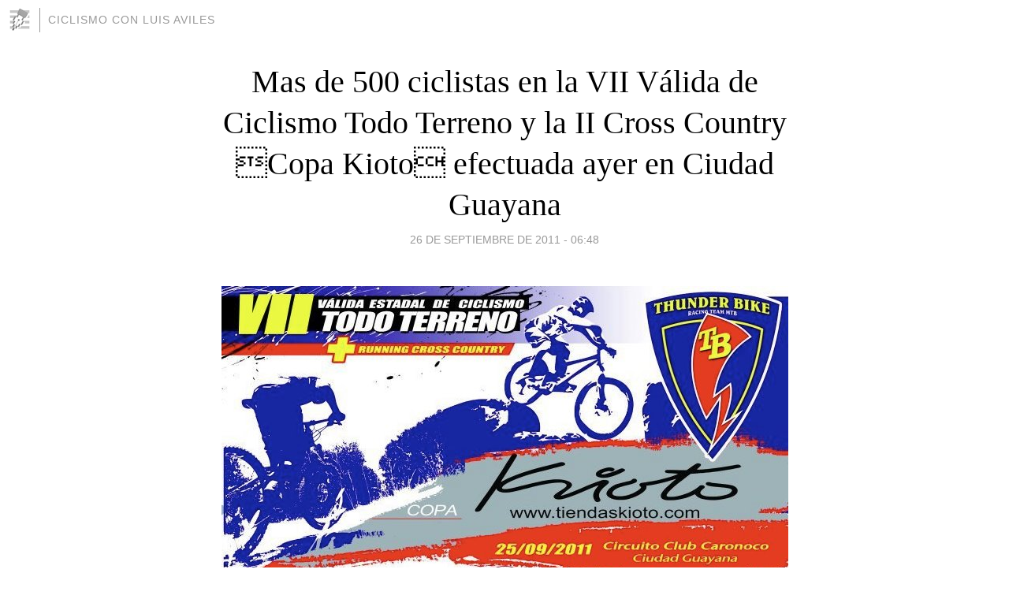

--- FILE ---
content_type: text/html; charset=utf-8
request_url: https://luisaviles.blogia.com/2011/092601-mas-de-500-ciclistas-en-la-vii-valida-de-ciclismo-todo-terreno-y-la-ii-cross-country-copa-kioto-efectuada-ayer-en-ciudad-guayana.php
body_size: 5132
content:
<!DOCTYPE html>
<html lang="es">
<head>
	<meta charset="UTF-8">
	
	<title>Mas de 500 ciclistas en la VII Válida de Ciclismo Todo Terreno y la II Cross Country Copa Kioto efectuada ayer en Ciudad Guayana | Ciclismo con Luis Aviles</title>

	<link rel="canonical" href="https://luisaviles.blogia.com/2011/092601-mas-de-500-ciclistas-en-la-vii-valida-de-ciclismo-todo-terreno-y-la-ii-cross-country-copa-kioto-efectuada-ayer-en-ciudad-guayana.php" />
        

	<meta property="og:locale" content="es" />
	<meta property="og:site_name" content="luisaviles" />

	<meta property="og:type" content="article" />

	<meta property="og:type" content="article" />
	<meta property="og:title" content="Mas de 500 ciclistas en la VII V&aacute;lida de Ciclismo Todo Terreno y la II Cross Country Copa Kioto efectuada ayer en Ciudad Guayana | Ciclismo con Luis Aviles" />
	<meta name="description" property="og:description" content="&nbsp;LuisAviles.- Por Mariana Su&aacute;rez&nbsp;.- Ayer en las instalaciones del Club Caronoco se realiz&oacute; la VII V&aacute;lida de Ciclismo Todo Terreno y la II Cross Country &ldquo;Copa Kioto&rdquo;, actividad organizada por el club de">

	<meta property="og:url" content="https://luisaviles.blogia.com/2011/092601-mas-de-500-ciclistas-en-la-vii-valida-de-ciclismo-todo-terreno-y-la-ii-cross-country-copa-kioto-efectuada-ayer-en-ciudad-guayana.php" />

	<link rel="alternate" type="application/rss+xml" title="RSS 2.0" href="https://luisaviles.blogia.com/feed.xml" />

	<link rel="stylesheet" href="//cms.blogia.com/templates/template1/css/styles.css?v=1479210573">
	
	<link rel="shortcut icon" href="//cms.blogia.com/templates/template1/img/favicon.ico" />

	<meta name="viewport" content="width=device-width, initial-scale=1.0" />

	
	

<!-- Google tag (gtag.js) -->
<script async src="https://www.googletagmanager.com/gtag/js?id=G-QCKB0GVRJ4"></script>
<script>
  window.dataLayer = window.dataLayer || [];
  function gtag(){dataLayer.push(arguments);}
  gtag('js', new Date());

  gtag('config', 'G-QCKB0GVRJ4');
</script>

</head>










<body class="page--post">


		<header>



       <a href="https://www.blogia.com">
            <img src="[data-uri]" width="30" height="30" alt="Blogia" />
       </a>

		<div id="blog-title">
		<a href="https://luisaviles.blogia.com">Ciclismo con Luis Aviles</a>
		</div>
		
	</header>






	
	<main style="max-width : 730px;">
	
	




		<article id="post">
			
			<h1><a href="https://luisaviles.blogia.com/2011/092601-mas-de-500-ciclistas-en-la-vii-valida-de-ciclismo-todo-terreno-y-la-ii-cross-country-copa-kioto-efectuada-ayer-en-ciudad-guayana.php">Mas de 500 ciclistas en la VII Válida de Ciclismo Todo Terreno y la II Cross Country Copa Kioto efectuada ayer en Ciudad Guayana</a></h1>





			<div class="post__author-date">
				<time datetime="2011-09-26T11:48:00+00:00" pubdate data-updated="true">
				
					<a href="https://luisaviles.blogia.com/2011/092601-mas-de-500-ciclistas-en-la-vii-valida-de-ciclismo-todo-terreno-y-la-ii-cross-country-copa-kioto-efectuada-ayer-en-ciudad-guayana.php">
						26 de septiembre de 2011 - 06:48					</a>
				</time>
							</div>

		


			
			
			<div class="post__content">
			
								<img class="right" src="https://luisaviles.blogia.com/upload/20110926174955-314579-136348843130424-100002659285460-174852-1002126922-n.jpg" alt="Mas de 500 ciclistas en la VII V&aacute;lida de Ciclismo Todo Terreno y la II Cross Country Copa Kioto efectuada ayer en Ciudad Guayana">
								

				
				<p style="text-align: justify;"><strong>&nbsp;</strong></p><p style="text-align: justify;"><strong>LuisAviles.- Por <strong>Mariana Su&aacute;rez</strong>&nbsp;.-</strong> Ayer en las instalaciones del Club Caronoco se realiz&oacute; la VII V&aacute;lida de Ciclismo Todo Terreno y la II Cross Country &ldquo;Copa Kioto&rdquo;, actividad organizada por el club de ciclismo Thunder Bike y la Asociaci&oacute;n Civil Llovizna Runners y que cont&oacute; con la participaci&oacute;n de m&aacute;s de quinientos atletas de distintos estados del pa&iacute;s.</p><p style="text-align: justify;">La actividad arranc&oacute; a las siete de la ma&ntilde;ana con la II V&aacute;lida Cross Country con la participaci&oacute;n de doscientos atletas. Es de resaltar que la asistencia fue masiva, agot&aacute;ndose los cupos de inscripci&oacute;n dos d&iacute;as antes del desarrollo de la justa deportiva.</p><p style="text-align: justify;">En esta competencia disputaron atletas en las categor&iacute;as libre, sub m&aacute;ster y m&aacute;ster &ldquo;A&rdquo; y &ldquo;B&rdquo; quienes demostraron su pasi&oacute;n por la disciplina al desempe&ntilde;arse en un recorrido lleno de obst&aacute;culos que puso a prueba sus habilidades.</p><p style="text-align: justify;"><span style="color: #800000;"><strong>Cross Country</strong></span></p><p style="text-align: justify;">En la categor&iacute;a libre femenino, la campeona fue Johanna Abenda&ntilde;o, quien logr&oacute; aventajar a sus rivales Anais Mendoza y Reinny Brito que ocuparon segundo y tercer lugar respectivamente. Maira Lugo, Lidibeth Gord&oacute;n y Libia Mosc&aacute;n fueron las ganadoras en el grupo sub m&aacute;ster.</p><p style="text-align: justify;">Yelitza Gamboa demostr&oacute; su gran resistencia f&iacute;sica y se hizo del primer lugar en m&aacute;ster &ldquo;A&rdquo;, seguida por sus iguales Yaneth Cobaleda y Yocalis Rivas, mientras que en el grupo &ldquo;B&rdquo; la victoria fue para Ermelinda Su&aacute;rez, Jackeline Rodr&iacute;guez y Ruth Carre&ntilde;o.</p><p style="text-align: justify;">En el grupo masculino se destac&oacute; la actuaci&oacute;n de Yohander Rojas, Leonardo Bol&iacute;var y Vladimir Golindano quienes completaron el tr&iacute;o de cabecera en la categor&iacute;a libre. En sub m&aacute;ster la gloria fue para Luis Cobero. M&aacute;ster &ldquo;A&rdquo; y &ldquo;B&rdquo; fueron comandadas por H&eacute;ctor Cede&ntilde;o y Joel Requena respectivamente.</p><p style="text-align: justify;">Andr&eacute;s Arias, organizador del Cross Country y representante del club Llovizna Runners, indic&oacute; que esta actividad super&oacute; las expectativas sobre todo en lo que se refiere a la asistencia de competidores y resalt&oacute; la importancia de continuar promoviendo este tipo de competencias en todo el estado Bol&iacute;var.</p><p style="text-align: justify;">Este tambi&eacute;n explic&oacute; que la idea de unir una competencia de Cross Country con el ciclismo es fortalecer los lazos deportivos entre los clubes y organizaciones de la zona, lo que permitir&aacute; alcanzar la masificaci&oacute;n de ambas disciplinas.</p><p style="text-align: justify;">Con respecto a las pr&oacute;ximas actividades, Arias inform&oacute; que el 19 de noviembre se realizar&aacute; la I Carrera Nocturna que tendr&aacute; lugar en el Parque La Llovizna y en donde los atletas pondr&aacute;n a prueba su resistencia al desempe&ntilde;arse en un recorrido de 8 kil&oacute;metros.</p><p style="text-align: justify;"><span style="color: #800000;"><strong>Jornada de ciclismo</strong></span></p><p style="text-align: justify;">A las nueve de la ma&ntilde;ana inici&oacute; la VII V&aacute;lida de Ciclismo Todo Terreno en la que participaron quinientos atletas en las doce categor&iacute;as acostumbradas. En esta oportunidad hicieron acto de presencia ciclistas de Anzo&aacute;tegui, Monagas, Delta Amacuro y distintos clubes del estado Bol&iacute;var.</p><p style="text-align: justify;">Con respecto al desempe&ntilde;o de los atletas se destac&oacute; la participaci&oacute;n de la constante Marcia Barrios de Venalum quien volvi&oacute; a ser la campeona absoluta en la categor&iacute;a femenina, mientras que en el masculino la victoria fue para Gabriel Moreou de Venrus. Sandro Mu&ntilde;oz domin&oacute; en el grupo libre y represent&oacute; dignamente al club Edelca al obtener el primer lugar.</p><p style="text-align: justify;">Luis Rojas, representante de Thunder Bike, indic&oacute; que esta fue la pen&uacute;ltima competencia todo terreno que se realiza a nivel regional y la &uacute;ltima estar&aacute; bajo la organizaci&oacute;n del club de ciclismo de Edelca, a&uacute;n sin fecha definida.</p><p>.</p>			</div>


			
			<div class="post__share">
				<ul>
										<li class="share__facebook">
						<a href="https://www.facebook.com/sharer.php?u=https%3A%2F%2Fluisaviles.blogia.com%2F2011%2F092601-mas-de-500-ciclistas-en-la-vii-valida-de-ciclismo-todo-terreno-y-la-ii-cross-country-copa-kioto-efectuada-ayer-en-ciudad-guayana.php" 
							title="Compartir en Facebook"
							onClick="ga('send', 'event', 'compartir', 'facebook');">
								Facebook</a></li>
					<li class="share__twitter">
						<a href="https://twitter.com/share?url=https%3A%2F%2Fluisaviles.blogia.com%2F2011%2F092601-mas-de-500-ciclistas-en-la-vii-valida-de-ciclismo-todo-terreno-y-la-ii-cross-country-copa-kioto-efectuada-ayer-en-ciudad-guayana.php" 
							title="Compartir en Twitter"
							onClick="ga('send', 'event', 'compartir', 'twitter');">
								Twitter</a></li>
					<li class="share__whatsapp">
						<a href="whatsapp://send?text=https%3A%2F%2Fluisaviles.blogia.com%2F2011%2F092601-mas-de-500-ciclistas-en-la-vii-valida-de-ciclismo-todo-terreno-y-la-ii-cross-country-copa-kioto-efectuada-ayer-en-ciudad-guayana.php" 
							title="Compartir en WhatsApp"
							onClick="ga('send', 'event', 'compartir', 'whatsapp');">
								Whatsapp</a></li>
					<li class="share__email">
						<a href="mailto:?subject=Mira esto&body=Mira esto: https%3A%2F%2Fluisaviles.blogia.com%2F2011%2F092601-mas-de-500-ciclistas-en-la-vii-valida-de-ciclismo-todo-terreno-y-la-ii-cross-country-copa-kioto-efectuada-ayer-en-ciudad-guayana.php" 
							title="Compartir por email"
							onClick="ga('send', 'event', 'compartir', 'email');">
								Email</a></li>
									</ul>
			</div>

		
		</article>
		
		








		
		
		<section id="related" style="text-align:center;">
		
			
			
		</section>







		<section id="comments">


			

			<h2>0 comentarios</h2>





			



			
			<form name="comments__form" action="https://luisaviles.blogia.com/index.php" method="post" accept-charset="ISO-8859-1">
				
				<label for="nombre">Nombre</label>
				<input size="30" id="nombre" name="nombre" value="" type="text" >

				<label for="email">E-mail <em>No será mostrado.</em></label>
				<input size="30" id="email" name="email" value="" type="text" >

				<label for="comentario">Comentario</label>
				<textarea cols="30" rows="5" id="comentario" name="comentario"></textarea>

				<input name="submit" value="Publicar" type="submit" > 

								<input name="datosarticulo" value="" type="hidden" >
				<input name="idarticulo" value="2011092601" type="hidden" />
				<input name="nomblog" value="luisaviles" type="hidden" >
				<input name="escomentario" value="true" type="hidden" >
				<input name="coddt" value="1392567238" type="hidden" >
			</form>
			
		</section>


		<nav>
			<ul>

								<li><a href="/2011/092603-todo-un-exito-vii-valida-de-ciclismo-todo-terreno-y-la-ii-cross-country-copa-kioto-.php">← Todo un Exito VII Válida de Ciclismo Todo Terreno y la II Cross Country Copa Kioto,</a></li>
				
								<li><a href="/2011/092705-la-ama-aprueba-la-lista-de-sustancias-prohibidas-para-el-2012.php">La AMA aprueba la Lista de Sustancias Prohíbidas para el 2012 →</a></li>
							

			</ul>
		</nav>






	</main>
	
	
















	<footer>
	
		<ul>
			<li><a href="/acercade/">Acerca de</a></li> 
			<li><a href="/archivos/">Archivos</a></li> 
			<li><a href="/admin.php">Administrar</a></li> 
		</ul>
			</footer>




<script>

  (function(i,s,o,g,r,a,m){i['GoogleAnalyticsObject']=r;i[r]=i[r]||function(){
  (i[r].q=i[r].q||[]).push(arguments)},i[r].l=1*new Date();a=s.createElement(o),
  m=s.getElementsByTagName(o)[0];a.async=1;a.src=g;m.parentNode.insertBefore(a,m)
  })(window,document,'script','//www.google-analytics.com/analytics.js','ga');


  ga('create', 'UA-80669-7', 'auto');
  ga('set', 'dimension1', '2014v1');
  ga('set', 'plantilla', '2014v1');
  ga('send', 'pageview');


</script>





</body>


</html>
